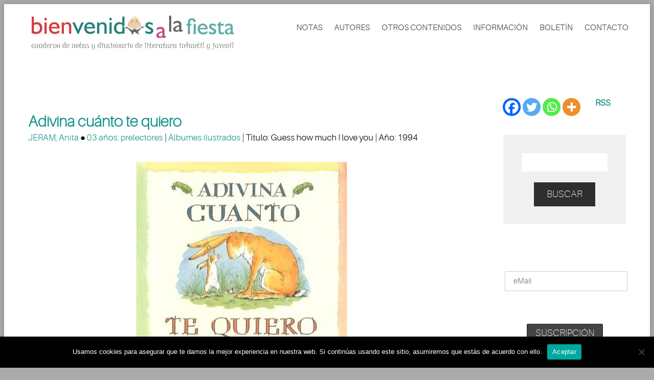

--- FILE ---
content_type: text/html; charset=utf-8
request_url: https://www.google.com/recaptcha/api2/aframe
body_size: 248
content:
<!DOCTYPE HTML><html><head><meta http-equiv="content-type" content="text/html; charset=UTF-8"></head><body><script nonce="T5EbtbHaqyn9zTi43OCenQ">/** Anti-fraud and anti-abuse applications only. See google.com/recaptcha */ try{var clients={'sodar':'https://pagead2.googlesyndication.com/pagead/sodar?'};window.addEventListener("message",function(a){try{if(a.source===window.parent){var b=JSON.parse(a.data);var c=clients[b['id']];if(c){var d=document.createElement('img');d.src=c+b['params']+'&rc='+(localStorage.getItem("rc::a")?sessionStorage.getItem("rc::b"):"");window.document.body.appendChild(d);sessionStorage.setItem("rc::e",parseInt(sessionStorage.getItem("rc::e")||0)+1);localStorage.setItem("rc::h",'1769507591534');}}}catch(b){}});window.parent.postMessage("_grecaptcha_ready", "*");}catch(b){}</script></body></html>

--- FILE ---
content_type: text/javascript
request_url: https://bienvenidosalafiesta.com/wp-content/themes/codeus/js/loading.js?ver=6.9
body_size: 596
content:
var counter = 0;
(function($) {
	function trigger_loading_finish($box, loading) {
		if ($(loading).size() > 0)
			$(loading).animate({opacity: 'hide'}, function() {
				$('.noscript', $box).removeClass('noscript').data('is-loaded', true).trigger('noscript-loaded');
				$('.loading', $box).remove();
				$box.removeClass('noscript').data('is-loaded', true);
				$(loading).remove();
				$box.trigger('noscript-loaded');
			});
		else
			$box.trigger('noscript-loaded');
	}
	
	function image_loaded($box, loading) {
		var is_loaded = $box.data('is-loaded') || false;
		//if (is_loaded)
		//	return false;
		var count = parseInt($box.attr('data-load-count') || 0);
		if (isNaN(count))
			count = 1;
		count -= 1;
		$box.attr('data-load-count', count);
		if (count <= 0) {
			trigger_loading_finish($box, loading);
		}
	}
	
	$('.noscript + .loading').each(function() {
		var loading = this;
		var $box = $(this).prev('.noscript:first');
		if ($box.parents('.noscript').size() > 0) {
			return;
		}
		
		var images_count = $('img', $box).size();
		//console.log(images_count);
		if (images_count > 0) {
			$box.attr('data-load-count', images_count);
			$('img', $box).each(function() {
				var url = $(this).attr('src') || '';
				if (url == '') {
					image_loaded($box, loading);
					return;
				}
				var img = new Image();
				img.onload = function() {
					counter += 1;
					//console.log(counter);
					image_loaded($box, loading);
				};
				img.onerror = function() {
					counter += 1;
					//console.log('error - ' + counter);
					image_loaded($box, loading);
				};
				img.src = url;
			});
		} else {
			trigger_loading_finish($box, loading);
		}
	});
	
	$(window).load(function() {
		//console.log('ready');
		
		$('.noscript + .loading').each(function() {
			var loading = this;
			var $box = $(this).prev('.noscript:first');
			if ($box.parents('.noscript').size() > 0) {
				return;
			}
			trigger_loading_finish($box, loading);
		});
				
		//$('.accordion:not(.closed)').accordion('option', 'active', false);
		//$('.accordion:not(.closed)').accordion('option', 'active', 0);
	});
})(jQuery);